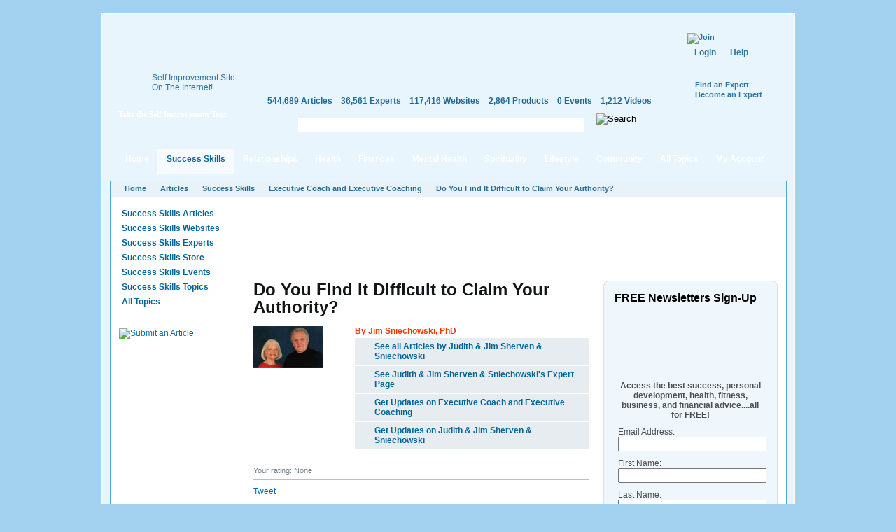

--- FILE ---
content_type: text/html; charset=utf-8
request_url: https://selfgrowth.com/articles/do-you-find-it-difficult-to-claim-your-authority
body_size: 13452
content:
<!DOCTYPE html PUBLIC "-//W3C//DTD XHTML 1.0 Strict//EN" "http://www.w3.org/TR/xhtml1/DTD/xhtml1-strict.dtd">
<html xmlns="http://www.w3.org/1999/xhtml" xmlns:fb="http://www.facebook.com/2008/fbml" xml:lang="en" lang="en" dir="ltr">
<head>
<meta http-equiv="Content-Type" content="text/html; charset=utf-8" />
  <meta http-equiv="Content-Type" content="text/html; charset=utf-8" />
<script type="text/javascript">var _sf_startpt=(new Date()).getTime()</script>
<meta name="description" content="What’s the first thing that comes to mind when you think about "authority"? Is it a great writer you admire, your boss, your doctor, your parents? Or is it ..." />
<meta name="keywords" content="Executive Coach and Executive Coaching, Success Coaching, Change Management" />
<meta property="og:title" content="Do You Find It Difficult to Claim Your Authority?"/>
<meta property="og:type" content="article"/>
<meta property="og:url" content="https://selfgrowth.com/articles/do-you-find-it-difficult-to-claim-your-authority"/>
<meta property="og:image" content="https://selfgrowth.com/files/imagecache/author-thumb/images/experts/linkedin-100-60.jpg"/>
<style type="text/css">
.panels-flexible-region {
  padding: 0;
}

.panels-flexible-region-inside {
  padding-right: 0.5em;
  padding-left: 0.5em;
}

.panels-flexible-region-inside-first {
  padding-left: 0;
}

.panels-flexible-region-inside-last {
  padding-right: 0;
}

.panels-flexible-column {
  padding: 0;
}

.panels-flexible-column-inside {
  padding-right: 10px;
  padding-left: 10px;
}

.panels-flexible-column-inside-first {
  padding-left: 0;
}

.panels-flexible-column-inside-last {
  padding-right: 0;
}

.panels-flexible-row {
  padding: 0 0 0.5em 0;
  margin: 0;
}

.panels-flexible-row-last {
  padding-bottom: 0;
}

.panels-flexible-column-new-main {
  float: left;
  width: 99.0000%;
}

.panels-flexible-new-inside {
  padding-right: 0px;
}

.panels-flexible-new {
  width: 967px;
}

.panels-flexible-region-new-column_1 {
  position: relative;
  float: left;
  background-color: transparent;
  width: 186px;
}

.panels-flexible-region-new-column_2 {
  position: relative;
  float: left;
  background-color: transparent;
  width: 186px;
}

.panels-flexible-region-new-column_3 {
  position: relative;
  float: left;
  background-color: transparent;
  width: 186px;
}

.panels-flexible-region-new-column_4 {
  position: relative;
  float: left;
  background-color: transparent;
  width: 186px;
}

.panels-flexible-region-new-column_5 {
  position: relative;
  float: left;
  background-color: transparent;
  width: 187px;
}

.panels-flexible-row-new-main-row-inside {
  padding-left: 931px;
  margin-left: -931px;
  padding-right: 0px;
}

* html .panels-flexible-row-new-main-row-inside {
  left: 931px;
}

</style>


  <script src="//static.mobilewebsiteserver.com/redirect.js" type="text/javascript"></script>
  <script type="text/javascript">Mobile_redirect("http://m.selfgrowth.com");</script>
  <meta property="fb:page_id" content="70994457195" />
  <link rel="shortcut icon" href="/files/selfgrowth4_favicon.ico" type="image/x-icon" />
  <title>Do You Find It Difficult to Claim Your Authority?</title>
  <link type="text/css" rel="stylesheet" media="all" href="/files/advagg_css/css_2c623a67fdfc03e5bd581b5bb1264bba_37.css" />


  <script type="text/javascript" src="/files/advagg_js/js_73e1c7d6065274585d00544502dcac14_88.js"></script>
<script type="text/javascript">
<!--//--><![CDATA[//><!--
jQuery.extend(Drupal.settings, {"basePath":"\/","fivestar":{"titleUser":"Your rating: ","titleAverage":"Average: ","feedbackSavingVote":"Saving your vote...","feedbackVoteSaved":"Your vote has been saved.","feedbackDeletingVote":"Deleting your vote...","feedbackVoteDeleted":"Your vote has been deleted."},"chartbeat":{"uid":14671,"domain":"selfgrowth.com"},"googleanalytics":{"trackOutgoing":1,"trackMailto":1,"trackDownload":1,"trackDownloadExtensions":"7z|aac|arc|arj|asf|asx|avi|bin|csv|doc|exe|flv|gif|gz|gzip|hqx|jar|jpe?g|js|mp(2|3|4|e?g)|mov(ie)?|msi|msp|pdf|phps|png|ppt|qtm?|ra(m|r)?|sea|sit|tar|tgz|torrent|txt|wav|wma|wmv|wpd|xls|xml|z|zip"},"greybox":{"class_text":"greybox","gbheight":null,"gbwidth":null,"path":"\/sites\/all\/modules\/greybox"},"user_relationships_ui":{"loadingimage":"\/sites\/all\/modules\/user_relationships\/user_relationships_ui\/images\/loadingAnimation.gif","savingimage":"\/sites\/all\/modules\/user_relationships\/user_relationships_ui\/images\/savingimage.gif","position":{"position":"absolute","left":"0","top":"0"}},"selfgrowth":{"userRole":1,"popupElements":["#self_improvement_content",".submit_content",".rating-container",".author-navigation .topic-subscription",".author-navigation .author-subscription","li.comment_reply a",".submit_content"],"addThis":true},"ajaxblocks":{"window":"blocks=block-31\u0026path=node\/8456496"}});
//--><!]]>
</script>
<script type="text/javascript">
<!--//--><![CDATA[//><!--
var _gaq=_gaq||[];_gaq.push(['_setAccount','UA-4732337-1'])
//--><!]]>
</script>
<script type="text/javascript">
<!--//--><![CDATA[//><!--
document.write(unescape("%3Cscript src='https://partner.googleadservices.com/gampad/google_service.js' type='text/javascript'%3E%3C/script%3E"))
//--><!]]>
</script>
<script type="text/javascript">
<!--//--><![CDATA[//><!--
GS_googleAddAdSenseService("ca-pub-5767672605549366");GS_googleEnableAllServices()
//--><!]]>
</script>
<script type="text/javascript">
<!--//--><![CDATA[//><!--
GA_googleAddSlot("ca-pub-5767672605549366","SG_Header_468x60");GA_googleAddSlot("ca-pub-5767672605549366","Articles_Executive_Coach_and_Executive_Coaching_Top_Center_728x90")
//--><!]]>
</script>
<script type="text/javascript">
<!--//--><![CDATA[//><!--
GA_googleFetchAds()
//--><!]]>
</script>
<script type="text/javascript">
<!--//--><![CDATA[//><!--
$(document).ready(function(){cssdropdown.startchrome("selfgrowth_navigation")})
//--><!]]>
</script>
  <!--[if IE 6]>
    <link rel="stylesheet" href="/sites/all/themes/selfgrowth4/css/fix-ie6.css" type="text/css" media="all" />
    <style type="text/css">
      #selfgrowth-logo, .promo-text, .promo-index, .dropmenu-top, .dropmenu-bottom, .form-description h3, .form-description p, .spotlight-pointer {
        behavior: url(/sites/all/themes/selfgrowth4/iepngfix/iepngfix.htc);
      }
    </style>
  <![endif]-->
  <!--[if IE 7]><link rel="stylesheet" href="/sites/all/themes/selfgrowth4/css/fix-ie7.css" type="text/css" media="all" /><![endif]-->
  <!--[if IE 8]><link rel="stylesheet" href="/sites/all/themes/selfgrowth4/css/fix-ie8.css" type="text/css" media="all" /><![endif]-->
  <!-- Mimic Internet Explorer 7 -->
  <meta http-equiv="X-UA-Compatible" content="IE=EmulateIE7" >
</head>
<body>
<div id="success_skills_dropmenu" class="nav-main-dropmenudiv"><div class="dropmenu-top"></div><div class="dropmenu-wrapper"><div class="menu-item"><a href="/user">Contribute</a></div><div class="menu-item"><a href="/successskills_articles.html">Read Articles</a></div><div class="menu-item"><a href="/websites/success_skills.html">View Websites</a></div><div class="menu-item"><a href="/complete_experts_success.html">Find Experts</a></div><div class="menu-item"><a href="/store_successskills.html">Shop in Store</a></div><div class="menu-item"><a href="/events/success_skills.html">Attend Events</a></div><div class="menu-item last"><a href="/successskills.html">All Topics</a></div></div><div class="dropmenu-bottom"></div></div><div id="relationships_dropmenu" class="nav-main-dropmenudiv"><div class="dropmenu-top"></div><div class="dropmenu-wrapper"><div class="menu-item"><a href="/user">Contribute</a></div><div class="menu-item"><a href="/relationships_articles.html">Read Articles</a></div><div class="menu-item"><a href="/websites/love_relationships.html">View Websites</a></div><div class="menu-item"><a href="/complete_experts_relationships.html">Find Experts</a></div><div class="menu-item"><a href="/store_relationships.html">Shop in Store</a></div><div class="menu-item"><a href="/events/love_relationships.html">Attend Events</a></div><div class="menu-item last"><a href="/relationships.html">All Topics</a></div></div><div class="dropmenu-bottom"></div></div><div id="health_dropmenu" class="nav-main-dropmenudiv"><div class="dropmenu-top"></div><div class="dropmenu-wrapper"><div class="menu-item"><a href="/user">Contribute</a></div><div class="menu-item"><a href="/healthfitness_articles.html">Read Articles</a></div><div class="menu-item"><a href="/websites/health_fitness.html">View Websites</a></div><div class="menu-item"><a href="/complete_experts_health.html">Find Experts</a></div><div class="menu-item"><a href="/store_health.html">Shop in Store</a></div><div class="menu-item"><a href="/events/health_fitness.html">Attend Events</a></div><div class="menu-item last"><a href="/healthfitness.html">All Topics</a></div></div><div class="dropmenu-bottom"></div></div><div id="finances_dropmenu" class="nav-main-dropmenudiv"><div class="dropmenu-top"></div><div class="dropmenu-wrapper"><div class="menu-item"><a href="/user">Contribute</a></div><div class="menu-item"><a href="/finances_articles.html">Read Articles</a></div><div class="menu-item"><a href="/websites/money_careers.html">View Websites</a></div><div class="menu-item"><a href="/complete_experts_money_careers.html">Find Experts</a></div><div class="menu-item"><a href="/store_finances.html">Shop in Store</a></div><div class="menu-item"><a href="/events/money_careers.html">Attend Events</a></div><div class="menu-item last"><a href="/finances.html">All Topics</a></div></div><div class="dropmenu-bottom"></div></div><div id="mental_health_dropmenu" class="nav-main-dropmenudiv"><div class="dropmenu-top"></div><div class="dropmenu-wrapper"><div class="menu-item"><a href="/user">Contribute</a></div><div class="menu-item"><a href="/mentalhealth_articles.html">Read Articles</a></div><div class="menu-item"><a href="/websites/mental_health.html">View Websites</a></div><div class="menu-item"><a href="/complete_experts_mentalhealth.html">Find Experts</a></div><div class="menu-item"><a href="/store_mentalhealth.html">Shop in Store</a></div><div class="menu-item"><a href="/events/mental_health.html">Attend Events</a></div><div class="menu-item last"><a href="/mentalhealth.html">All Topics</a></div></div><div class="dropmenu-bottom"></div></div><div id="spirituality_dropmenu" class="nav-main-dropmenudiv"><div class="dropmenu-top"></div><div class="dropmenu-wrapper"><div class="menu-item"><a href="/user">Contribute</a></div><div class="menu-item"><a href="/spirituality_articles.html">Read Articles</a></div><div class="menu-item"><a href="/websites/spirituality.html">View Websites</a></div><div class="menu-item"><a href="/complete_experts_spirituality.html">Find Experts</a></div><div class="menu-item"><a href="/store_spirituality.html">Shop in Store</a></div><div class="menu-item"><a href="/events/spirituality.html">Attend Events</a></div><div class="menu-item last"><a href="/spirituality.html">All Topics</a></div></div><div class="dropmenu-bottom"></div></div><div id="lifestyle_dropmenu" class="nav-main-dropmenudiv"><div class="dropmenu-top"></div><div class="dropmenu-wrapper"><div class="menu-item"><a href="/user">Contribute</a></div><div class="menu-item"><a href="/lifestyle_articles.html">Read Articles</a></div><div class="menu-item"><a href="/websites/lifestyle.html">View Websites</a></div><div class="menu-item"><a href="/complete_experts_lifestyle.html">Find Experts</a></div><div class="menu-item"><a href="/store_lifestyle.html">Shop in Store</a></div><div class="menu-item"><a href="/events/lifestyle.html">Attend Events</a></div><div class="menu-item last"><a href="/lifestyle.html">All Topics</a></div></div><div class="dropmenu-bottom"></div></div><div id="community_dropmenu" class="nav-main-dropmenudiv"><div class="dropmenu-top"></div><div class="dropmenu-wrapper"><div class="menu-item"><a href="/blog">Blog</a></div><div class="menu-item"><a href="/forum">Discussion Board</a></div><div class="menu-item"><a href="/videos.html">Videos</a></div><div class="menu-item"><a href="/most_active_users">Most Active Users</a></div><div class="menu-item"><a href="/most_connected_experts.html">Most Connected Experts</a></div><div class="menu-item"><a href="/quote.html">Inspirational Quotes</a></div><div class="menu-item"><a href="/test.html">IQ Test</a></div><div class="menu-item"><a href="/selfimprovementnewsletters.html">Free Newsletters</a></div><div class="menu-item last"><a href="http://selfgrowthmarketing.com/">SelfgrowthMarketing.com</a></div></div><div class="dropmenu-bottom"></div></div><div class="parent-frame"><div class="pf-tl"></div><div class="pf-tr"></div>
  <div class="header">
    <div class="logo-placeholder">
      <a href="/" id="selfgrowth-logo" title="SelfGrowth.com"></a>
              <div class="promo-wrapper">
          <div class="promo-text">
            <span>Self Improvement Site <br /> On The Internet!</span>
            <a href="http://www.selfgrowth.com/articles/Getting_Started_with_SelfGrowth_com.html" title="Take the Self Improvement Tour" id="take-tour-link">Take the Self Improvement Tour</a>
          </div>
        </div>
          </div>
    <div class="info-placeholder">
      <div class="header-region">
      <div id="gam-holder-SG_Header_468x60" class="gam-holder"><script type="text/javascript">GA_googleFillSlot("SG_Header_468x60");</script></div>      </div>
      <ul class="content-statistics">
  		  <li><a href="/articles.html" title="544,689 Articles in Our Directory">544,689 Articles</a></li>
  		  <li><a href="/experts.html" title="36,561 Experts in Our Directory">36,561 Experts</a></li>
  		  <li><a href="/topics_websites.html" title="117,416 Websites in Our Directory">117,416 Websites</a></li>
  		  <li><a href="/store.html" title="2,864 Products in Our Store">2,864 Products</a></li>
  		  <li><a href="/events.html" title="0 Events in Our Directory">0 Events</a></li>
  		  <li class="last"><a href="/videos.html" title="1,212 Videos in Our Directory">1,212 Videos</a></li>
      </ul>
      <div class="google-cse">
        <form action="/search/google" accept-charset="UTF-8" method="get" id="google-cse-results-searchbox-form">
    	  <fieldset>
    		  <div class="field-search"><input type="text" value="" name="query" maxlength="128" id="sbi" class="form-text" /></div><div class="search-right"></div>
          <input type="image" name="op" value="Search" title="Search" src="/sites/all/themes/selfgrowth4/images/btn-search-green.gif" class="form-submit" />
    			<input type="hidden" name="cx" value="010742043194261583906:2yzdfxteegw" id="edit-cx" />
    			<input type="hidden" name="cof" value="FORID:9" id="edit-cof" />
    		</fieldset>
    		</form>
      </div>
    </div>
    <div class="user-dashboard">
      <div class="header-join"><a href="/user/register"><img src="/sites/all/themes/selfgrowth4/images/btn-join.gif" alt="Join" title="Join" width="99" height="42" /></a><div class="authorize-actions"><a href="/user" class="first">Login</a><a href="/faq/general">Help</a></div><a href="/experts.html" title="Find an Expert" class="additional-links">Find an Expert</a><br /><a href="/expertform.html" title="Become an Expert" class="additional-links">Become an Expert</a></div>    </div>
  </div>
  <div class="nav-main-wrapper" id="selfgrowth_navigation"><div class="nav-lside"></div><ul><li><a href="/" class="menu-item-link">Home<div class="mi-tl"></div><div class="mi-tr"></div></a></li><li><a href="/successskills_articles.html" class="menu-item-link active" rel="success_skills_dropmenu">Success Skills<div class="mi-tl"></div><div class="mi-tr"></div></a></li><li><a href="/relationships_articles.html" class="menu-item-link" rel="relationships_dropmenu">Relationships<div class="mi-tl"></div><div class="mi-tr"></div></a></li><li><a href="/healthfitness_articles.html" class="menu-item-link" rel="health_dropmenu">Health<div class="mi-tl"></div><div class="mi-tr"></div></a></li><li><a href="/finances_articles.html" class="menu-item-link" rel="finances_dropmenu">Finances<div class="mi-tl"></div><div class="mi-tr"></div></a></li><li><a href="/mentalhealth_articles.html" class="menu-item-link" rel="mental_health_dropmenu">Mental Health<div class="mi-tl"></div><div class="mi-tr"></div></a></li><li><a href="/spirituality_articles.html" class="menu-item-link" rel="spirituality_dropmenu">Spirituality<div class="mi-tl"></div><div class="mi-tr"></div></a></li><li><a href="/lifestyle_articles.html" class="menu-item-link" rel="lifestyle_dropmenu">Lifestyle<div class="mi-tl"></div><div class="mi-tr"></div></a></li><li><a href="/blog" class="menu-item-link" rel="community_dropmenu">Community<div class="mi-tl"></div><div class="mi-tr"></div></a></li><li><a href="/topics.html" class="menu-item-link">All Topics<div class="mi-tl"></div><div class="mi-tr"></div></a></li><li><a href="/user" class="menu-item-link my-account">My Account<div class="mi-tl"></div><div class="mi-tr"></div></a></li></ul><div class="nav-rside"></div></div>  <div class="content-container-wrapper">
    <div class="content-container">
      <div class="breadcrumbs"><ul><li class="first"><a href="/">Home</a></li><li><a href="/articles.html">Articles</a></li><li><a href="/successskills_articles.html">Success Skills</a></li><li><a href="/executive_coach_articles.html">Executive Coach and Executive Coaching</a></li><li class="last"><a href="/articles/do-you-find-it-difficult-to-claim-your-authority" class="active">Do You Find It Difficult to Claim Your Authority?</a></li></ul></div>        <div class="sidebars">
          <div class="left-sidebar">
            <div class='adsense adsense_managed'>
<script type="text/javascript"><!--
google_ad_client = "pub-5767672605549366";
/* 160x90 */
google_ad_slot = "6757478098";
google_ad_width = 160;
google_ad_height = 90;
//-->
</script>
<script type="text/javascript"
src="http://pagead2.googlesyndication.com/pagead/show_ads.js">
</script>
</div><ul class="content-menu"><li><a href="/successskills_articles.html">Success Skills Articles</a></li><li><a href="/websites/success_skills.html">Success Skills Websites</a></li><li><a href="/complete_experts_success.html">Success Skills Experts</a></li><li><a href="/store_successskills.html">Success Skills Store</a></li><li><a href="/events/success_skills.html">Success Skills Events</a></li><li><a href="/successskills.html">Success Skills Topics</a></li><li><a href="/topics.html">All Topics</a></li></ul><br /><div style="padding: 12px 0;margin: auto"><a href="/submit_articles" class="submit_content" title="Submit an Article"><img src="/sites/all/themes/selfgrowth4/images/btn-submit-article.jpg" alt="Submit an Article" title="Submit an Article" width="144" height="25" /></a></div><div class='adsense adsense_managed'>
<script type="text/javascript"><!--
google_ad_client = "pub-5767672605549366";
/* 160x600 */
google_ad_slot = "2394577095";
google_ad_width = 160;
google_ad_height = 600;
//-->
</script>
<script type="text/javascript"
src="http://pagead2.googlesyndication.com/pagead/show_ads.js">
</script>
</div><br /><div class='adsense adsense_managed'>
<script type="text/javascript"><!--
google_ad_client = "pub-5767672605549366";
/* 160x600 */
google_ad_slot = "7657173545";
google_ad_width = 160;
google_ad_height = 600;
//-->
</script>
<script type="text/javascript"
src="http://pagead2.googlesyndication.com/pagead/show_ads.js">
</script>
</div>          </div>
          <div class="center-sidebar right">
	          <div class="article-banner"><div id="gam-holder-Articles_Executive_Coach_and_Executive_Coaching_Top_Center_728x90" class="gam-holder"><script type="text/javascript">GA_googleFillSlot("Articles_Executive_Coach_and_Executive_Coaching_Top_Center_728x90");</script></div></div><div class="center-container"><div class="article-page">
  <h1>Do You Find It Difficult to Claim Your Authority?</h1>
  
				<div class="article-author"><div class="author-picture"><a href="/experts/jim-scott"><img src="https://selfgrowth.com/files/imagecache/author-thumb/images/experts/linkedin-100-60.jpg" alt="Judith &amp; Jim Sherven &amp; Sniechowski" title="Judith &amp; Jim Sherven &amp; Sniechowski" class="imagecache imagecache-author-thumb" width="100" height="60"></a></div>
          <div class="author-description">
  					<strong style="color: #ee3800">By Jim Sniechowski, PhD</strong><br>
  					
            <div class="clear"></div>
            <div class="author-navigation"><a href="/articles/user/474086" class="see-all-articles">See all Articles by Judith &amp; Jim Sherven &amp; Sniechowski</a><a href="/experts/jim-scott" class="see-expert-page">See Judith &amp; Jim Sherven &amp; Sniechowski's Expert Page</a><a href="/articles/do-you-find-it-difficult-to-claim-your-authority" title="Executive Coach and Executive Coaching" class="newsfeed-subscription topic-subscription active" rel="nofollow">Get Updates on Executive Coach and Executive Coaching</a><a href="/articles/do-you-find-it-difficult-to-claim-your-authority" title="" class="newsfeed-subscription author-subscription active" rel="nofollow">Get Updates on Judith &amp; Jim Sherven &amp; Sniechowski</a></div>
          </div>
				</div>
				<div class="clear"></div>  <div id="rating-container-8456496" class="rating-container"><div class="fivestar-static-form-item"><div class="form-item">
 <label>Average: </label>
 <div class="fivestar-widget-static fivestar-widget-static-vote fivestar-widget-static-5 clear-block"><div class="star star-1 star-odd star-first"><span class="off">0</span></div><div class="star star-2 star-even"><span class="off"></span></div><div class="star star-3 star-odd"><span class="off"></span></div><div class="star star-4 star-even"><span class="off"></span></div><div class="star star-5 star-odd star-last"><span class="off"></span></div></div>
 <div class="description"><div class="fivestar-summary fivestar-summary-user"><span class="user-rating">Your rating: <span>None</span></span></div></div>
</div>
</div><script type="text/javascript">
												$(".rating-container").css("visibility", "visible");
									    </script></div>
    <div class="additional-buttons">
    <a href="mailto:?subject=Do%20You%20Find%20It%20Difficult%20to%20Claim%20Your%20Authority?&amp;body=https://selfgrowth.com/articles/do-you-find-it-difficult-to-claim-your-authority" rel="nofollow" title="E-mail" class="email"></a>
    <a href="/print/8456496" rel="nofollow" title="Printer Friendly" class="print"></a>
    <a href="#post-new-comment" rel="nofollow" title="Post a Comment" class="pcomment"></a>
  </div>
    <div class="social-widgets">
    <div class="facebook-widget">
      <like href="https://selfgrowth.com/articles/do-you-find-it-difficult-to-claim-your-authority" show_faces="false" width="210"></like>
    </div>
    <div class="twitter-widget"><a href="http://twitter.com/share?url=https://selfgrowth.com/articles/do-you-find-it-difficult-to-claim-your-authority&amp;count=horizontal&amp;via=selfgrowthnow" class="twitter-share-button" rel="nofollow">Tweet</a></div>
    <div class="googleplus-widget"><div class="g-plusone-wrapper" style="margin: 0 1em 1em 1em;float:right"><plusone href="https://selfgrowth.com/articles/do-you-find-it-difficult-to-claim-your-authority"></plusone></div></div>
    <div class="rss-import"><a href="/rss.html" class="rss-icon"></a></div>
  </div>
  <div class="article-body">
  <!-- google_ad_section_start --><p>What&rsquo;s the first thing that comes to mind when you think about "authority"? Is it a great writer you admire, your boss, your doctor, your parents? Or is it you?</p>
<p>Chances are pretty good that you were NOT first on your list. Why not? After all you are an authority about all kinds of things. You may even occupy an official position of authority like being a manager, a vice-president, a teacher, an author, or a director.</p>
<p>And even if you don&rsquo;t hold an official position of authority in the business world, what about your authority as a parent, a volunteer, a student of life?</p>
<p>Miriam Webster offers, among other definitions, a generic definition that can apply to anyone: "power to influence or command thought, opinion, or <a href="http://www.selfgrowth.com/behavior_modification.html">behavior</a>."</p>
<p>Yet sadly, most people, even in business, have a difficult time owning their own authority.</p>
<p>So, why might it be difficult for you to see yourself as an authority? Check yourself out with these few examples....</p>
<p>True or False:</p>
<p>&bull;	If I claim to be an authority, people might think I&rsquo;m arrogant or conceited.</p>
<p>&bull;	If people know that I&rsquo;m an authority about a topic or process, then everyone will expect me to do most of the work.</p>
<p>&bull;	If I describe myself as an authority in my work, it will churn up painful feelings about not being paid enough.</p>
<p>&bull;	If I insist that I be seen by my manager as more of an authority than is currently on her/his radar, I&rsquo;m afraid it will just cause friction between us and more dissatisfaction on my part.</p>
<p>&bull;	If I go after far more authority within my profession, I&rsquo;m guessing I&rsquo;ll have to leave some friends and associates behind.</p>
<p>These are just a small sampling of issues that hold people back. Whatever your answers were, take a moment to consider calling forth your willingness to be seen by you &ndash; first of all &ndash; and by others &ndash; which will follow &ndash; as more of an authority.</p>
<p>There are no snappy, easy answers to taking on a larger identity as an authority.</p>
<p>And not everyone in your friendship circle and your <a href="http://www.selfgrowth.com/family.html">family</a> is necessarily raring to have you move on up. In fact, there may very well be those who consciously or unconsciously will feel threatened, jealous, or just strangely uncomfortable.</p>
<p>That&rsquo;s because most people like the stability of the status quo. They prefer to keep things "the way they&rsquo;ve always been."</p>
<p>But, since you are reading this, chances are good that you aren&rsquo;t among "most people." In fact, since you are interested in your own authority, you probably take pride in your intelligence, <a href="http://www.selfgrowth.com/imagination.html">imagination</a>, and ambition and any number of other traits and abilities.</p>
<p>So, as a wrap up for now, how are you feeling about disrupting your own status quo and claiming more of your own rightful authority? I look forward to hearing from you in the Comments section.</p>
<div class="adsense adsense_managed">
<script type="text/javascript"><!--
google_ad_client = "pub-5767672605549366";
/* 468x60 */
google_ad_slot = "8045438516";
google_ad_width = 468;
google_ad_height = 60;
//-->
</script>
<script type="text/javascript" src="http://pagead2.googlesyndication.com/pagead/show_ads.js">
</script>
</div><div class="field field-type-text field-field-article-bio">
      <div class="field-label">Author's Bio:&nbsp;</div>
    <div class="field-items">
            <div class="field-item odd">
                    <p>Judith Sherven, PhD and her husband Jim Sniechowski, PhD <a href="http://JudithandJim.com" rel="nofollow">http://JudithandJim.com</a> have developed a penetrating perspective on people&rsquo;s resistance to success, which they call The Fear of Being Fabuloustm. Recognizing the power of unconscious programming to always outweigh conscious desires, they assert that no one is ever failing&mdash;they are always succeeding. The question is, at what? To learn about how this played out in the life of Whitney Houston, check out <a href="http://WhatReallyKilledWhitneyHouston.com" rel="nofollow">http://WhatReallyKilledWhitneyHouston.com</a>.    </p>
<p>Currently working as consultants on retainer to LinkedIn providing executive coaching, leadership training and consulting as well as working with private clients around the world, they continually prove that when unconscious beliefs are brought to the surface, the barriers to greater success and leadership presence begin to fade away. They call it Overcoming the Fear of Being Fabulous <a href="http://OvercomingtheFearofBeingFabulous.com" rel="nofollow">http://OvercomingtheFearofBeingFabulous.com</a>.</p>
        </div>
        </div>
</div>
<div class="adsense adsense_managed">
<script type="text/javascript"><!--
google_ad_client = "pub-5767672605549366";
/* 468x15 */
google_ad_slot = "5546132004";
google_ad_width = 468;
google_ad_height = 15;
//-->
</script>
<script type="text/javascript" src="http://pagead2.googlesyndication.com/pagead/show_ads.js">
</script>
</div><!-- google_ad_section_end --> <!-- CHITIKA -->
    <div id="chitikaAdBlock-0"></div>
    <script type="text/javascript">
      ( function() {
        if (window.CHITIKA === undefined) { window.CHITIKA = { 'units' : [] }; };
        var unit = {"calltype":"async[2]","publisher":"selfgrowth","width":300,"height":250,"sid":"Chitika Default"};
        var placement_id = window.CHITIKA.units.length;
        window.CHITIKA.units.push(unit);
      }());
    </script>
    <script type="text/javascript" src="//cdn.chitika.net/getads.js" async></script>
  </div>
</div>
<script src="http://connect.facebook.net/en_US/all.js#xfbml=1"></script>
<script type="text/javascript" src="http://platform.twitter.com/widgets.js"></script>
<script type="text/javascript">$(document).ready(function(){ FB.init({appId:"236123146408866",status:true,cookie:true,xfbml: true}); });</script><div id="comments">
  <div class="comment-box"><h2 class="title" id="post-new-comment">Post new comment</h2><div><div class="comments-form-transparent"><p>Please <a href="/user/register">Register</a> or <a href="/user?destination=node%2F8456496">Login</a> to post new comment.</p></div></div></div></div>
<script type="text/javascript" src="https://www.selfgrowth.com/popup/js.php?popup=1"></script></div><div class="right-sidebar"><div class="newsletters-signup-new">
<h4>FREE Newsletters Sign-Up</h4>
<form action="http://whatcounts.com/bin/listctrl" method="POST">
  <table width="100%" border="0">
    <tr>
      <td><p align="center">
        <input type=hidden name="multiadd" value="1" />
        <input type=hidden name="cmd" value="subscribe" />
        <input type=hidden name="goto" value="http://www.selfgrowth.com/subscribethankyou.html" />
        <input type="hidden" name="errors_to" value="http://www.selfgrowth.com/subscribeerror.html" />
        <br>
        <strong>Access the best success, personal development, health, fitness, business, and financial advice....all for FREE!</strong></p>
      </td>
    </tr>
  </table>

  <table>
<tr>

	  <td><div class="style3">Email Address:</div>
	  <input type="text" id="email" name="email" size="40" required /></td>
    </tr>
		<tr>

		  <td><div class="style3">First Name:</div>
		    <input type="text" id="first" name="first" size="40" required /></td>
		</tr>
		<tr>

			<td><div class="style3">Last Name:</div>
		  <input type="text" id="last" name="last" size="40" required /></td>
		</tr>

<tr>
  <td> <span class="style5"><input type="checkbox" name="slid_2" value="6B5869DC547D3D4671A7A98547BECDE2" checked="checked" />
Self Improvement Newsletter</span><br />
<input type="checkbox" name="slid_1" value="6B5869DC547D3D4684CC2A2C061FEB24" />
    <span class="style5"> Business Tips for Experts, Authors, Coaches<br />

    </span></td>




	<tr>
			<td><input type="submit" value="Subscribe" /></td>
			<td>
				<input type="hidden" id="format_mime" name="format" value="mime" /></td>
	</tr>

  </table>
</form>
</div><div id="article-facebook-like"><div id="ajaxblocks-wrapper-block-31" class="ajaxblocks-wrapper ajaxblocks-spinner-8"></div></div><div class="block-gray related-articles">
      <h2>Related Articles</h2>
    <div class="block-content-container">
    <p><a href="/articles/compliance-leads-to-conversion-qualifying-solar-leads-in-a-regulated-market">Compliance Leads to Conversion: Qualifying Solar Leads in a Regulated Market</a></p><p><a href="/articles/the-essential-guide-david-bovino-shares-the-essential-qualities-of-a-successful-leader-in-2">The Essential Guide: David Bovino Shares the Essential Qualities of a Successful Leader in 2024 and Beyond</a></p><p><a href="/articles/george-cottrell-shares-insights-on-how-to-incorporate-philanthropy-into-your-professional-d">George Cottrell Shares Insights on how to Incorporate Philanthropy into Your Professional Development Plan</a></p><p><a href="/articles/jeff-moss-topeka-on-swinging-towards-success-how-golf-shapes-character-and-builds-resilienc">Jeff Moss Topeka on Swinging Towards Success: How Golf Shapes Character and Builds Resilience</a></p><p><a href="/articles/human-capital-leadership-essentials">Human Capital Leadership Essentials</a></p><p><a href="/articles/tips-to-enjoy-a-successful-crypto-trading-career">Tips To Enjoy a Successful Crypto Trading Career</a></p><p><a href="/articles/how-to-write-extraordinary-blogs-using-ai-technology">How to Write Extraordinary Blogs Using AI Technology</a></p><p><a href="/articles/embarrassed-by-yellow-teeth-fret-no-more-your-knight-in-shining-armor-is-here">Embarrassed By Yellow Teeth? Fret No More Your Knight In Shining Armor Is Here</a></p><p><a href="/articles/enroll-your-name-for-ca-test-series">ENROLL YOUR NAME FOR CA TEST SERIES</a></p><p><a href="/articles/better-choices-lead-to-better-balance-in-life">Better Choices Lead to Better Balance in Life</a></p><p></p><a href="/executive_coach_articles.html">&gt;&gt; See All Articles On Executive Coach and Executive Coaching</a>  </div>
	<div class="bgc-tl"></div>
	<div class="bgc-tr"></div>
	<div class="bgc-bl"></div>
	<div class="bgc-br"></div>
</div><div class="block-gray 13">
    <div class="block-content-container">
    <script type="text/javascript">
  ( function() {
    if (window.CHITIKA === undefined) { window.CHITIKA = { 'units' : [] }; };
    var unit = {"calltype":"async[2]","publisher":"selfgrowth","width":160,"height":600,"sid":"Chitika Default","color_site_link":"006db3","color_text":"4f4f4f"};
    var placement_id = window.CHITIKA.units.length;
    window.CHITIKA.units.push(unit);
    document.write('<div id="chitikaAdBlock-' + placement_id + '"></div>');
}());
</script>
<script type="text/javascript" src="//cdn.chitika.net/getads.js" async></script>  </div>
	<div class="bgc-tl"></div>
	<div class="bgc-tr"></div>
	<div class="bgc-bl"></div>
	<div class="bgc-br"></div>
</div></div>	          <div class="clear"></div>
          </div>
          <div class="clear"></div>
        </div>
             <div class="clear"></div>
      <div class="cc-tl"></div><div class="cc-tr"></div><div class="cc-bl"></div><div class="cc-br"></div>
    </div>
  </div>
  <div id="footer">
    <div class="pre-footer">
      <div class="newsletter-button-wrapper">
        <a href="/selfimprovementnewsletters.html" class="big-newsletter-button" title="Free Self Improvement Newsletters">Free Self Improvement Newsletters</a>
      </div>
      <div class="footer-search">
    		<form method="get" accept-charset="UTF-8" action="/search/google">
    			<fieldset>
      			<input type="hidden" value="010742043194261583906:2yzdfxteegw" name="cx" />
      			<input type="hidden" value="FORID:10" name="cof" />
            <input type="text" maxlength="128" name="query" value="" class="form-text" />
            <input type="image" src="/sites/all/themes/selfgrowth4/images/btn-search.gif" title="Search" value="Search" name="op" />
    			</fieldset>
    		</form>
      </div>
    </div>
    <div class="footer-featured-wrapper">
<div class="footer-featured">
  <h2>Featured Articles</h2>
<div class="panel-flexible panels-flexible-new clear-block" id="mini-panel-featured_articles">
<div class="panel-flexible-inside panels-flexible-new-inside">
<div class="panels-flexible-row panels-flexible-row-new-column_1 panels-flexible-row-first panels-flexible-row-last clear-block">
  <div class="inside panels-flexible-row-inside panels-flexible-row-new-column_1-inside panels-flexible-row-inside-first panels-flexible-row-inside-last clear-block">
<div class="panels-flexible-region panels-flexible-region-new-column_1 panels-flexible-region-first ">
  <div class="inside panels-flexible-region-inside panels-flexible-region-new-column_1-inside panels-flexible-region-inside-first">
<div class="" 1>
  
  
  
  <div class="pane-content">
      </div>

  
  </div>
  </div>
</div>
<div class="panels-flexible-region panels-flexible-region-new-column_2 ">
  <div class="inside panels-flexible-region-inside panels-flexible-region-new-column_2-inside">
<div class="" 2>
  
  
  
  <div class="pane-content">
      </div>

  
  </div>
  </div>
</div>
<div class="panels-flexible-region panels-flexible-region-new-column_3 ">
  <div class="inside panels-flexible-region-inside panels-flexible-region-new-column_3-inside">
<div class="" 3>
  
  
  
  <div class="pane-content">
      </div>

  
  </div>
  </div>
</div>
<div class="panels-flexible-region panels-flexible-region-new-column_4 ">
  <div class="inside panels-flexible-region-inside panels-flexible-region-new-column_4-inside">
<div class="" 4>
  
  
  
  <div class="pane-content">
      </div>

  
  </div>
  </div>
</div>
<div class="panels-flexible-region panels-flexible-region-new-column_5 panels-flexible-region-last ">
  <div class="inside panels-flexible-region-inside panels-flexible-region-new-column_5-inside panels-flexible-region-inside-last">
<div class="" 5>
  
  
  
  <div class="pane-content">
      </div>

  
  </div>
  </div>
</div>
  </div>
</div>
</div>
</div>
</div>
</div>		<div class="footer-links">
			<div class="column-1st">
				<h2>Topics</h2>
				<ul>
					<li><a href="/successskills.html">Success Skills</a></li>
					<li><a href="/relationships.html">Love &amp; Relationships</a></li>
					<li><a href="/healthfitness.html">Health &amp; Fitness</a></li>
					<li><a href="/finances.html">Money &amp; Careers</a></li>
					<li><a href="/mentalhealth.html">Mental Health</a></li>
					<li><a href="/spirituality.html">Spirituality</a></li>
					<li><a href="/lifestyle.html">Lifestyle</a></li>
				  </ul>
			</div>
			<div class="column-2nd">
				<h2>Featured Content</h2>
				<ul>
					<li><a href="/selfimprovementnewsletters.html">Free Newsletters</a></li>
					<li><a href="/blog">Video Blog</a></li>
					<li><a href="/quote.html">Inspirational Quotes</a></li>
					<li><a href="/test.html">IQ Test and EQ Test</a></li>
					<li><a href="/news.html">Inspirational Stories</a></li>
					<li><a href="/videos.html">Self Help Videos</a></li>
			  </ul>
			</div>
			<div class="column-3rd">
				<h2>Community</h2>
				<ul>
					<li><a href="/user/register">Register</a></li>
					<li><a href="/user">Login</a></li>
					<li><a href="/forum">Discussion Board</a></li>
					<li><a href="/blog">Blog</a></li>
					<li><a href="http://selfgrowthmarketing.com/">SelfgrowthMarketing.com</a></li>
			  </ul>
			</div>
			<div class="column-4th">
				<h2>Help</h2>
				<ul>
					<li><a href="/faq/general">Help / FAQ</a></li>
					<li><a href="/advertisingform.html">Advertising Info</a></li>
					<li><a href="/termsofuseanddisclaimer.html">Terms Of Use &amp; Disclaimer</a></li>
					<li><a href="/privacypolicy">Privacy Policy</a></li>
				</ul>
			</div>
			<div class="column-5th">
				<h2>Directories</h2>
				<ul>
					<li><a href="/articles.html">Articles</a></li>
					<li><a href="/topics_websites.html">Websites</a></li>
					<li><a href="/experts.html">Self Help Experts</a></li>
					<li><a href="/events.html">Events Calendar</a></li>
					<li><a href="/store.html">Self Help Store</a></li>
				</ul>
			</div>
			<div class="column-6th">
				<h2>About Us</h2>
				<ul>
					<li><a href="/contactus.html">Contact Us</a></li>
					<li><a href="/aboutus.html">About Us</a></li>
					<li><a href="/advertisingform.html">Advertise With Us</a></li>
					<li><a href="/david_riklan.html">David Riklan, Founder, Selfgrowth.com</a></li>
					<li><a href="/staffpage.html">Meet the Staff</a></li>
				</ul>
			</div>
			<div class="column-7th">
				<ul>
					<li class="block-social facebook"><a href="http://www.facebook.com/selfgrowth" rel="nofollow">Friend Us</a></li>
					<li class="block-social rss"><a href="/rss.html" rel="nofollow">Subscribe to Us</a></li>
					<li class="block-social twitter"><a href="http://www.twitter.com/selfgrowthnow" rel="nofollow" >Follow Us</a></li>
				</ul>
			</div>
		</div>
  </div>
</div>
<div class="footer-copyright">&copy; 1996-2026 <a href="http://www.selfgrowth.com/">SelfGrowth.com</a>. All rights reserved.</div>
<script type="text/javascript">
  var _sf_async_config=Drupal.settings.chartbeat;
  (function(){
    function loadChartbeat() {
      window._sf_endpt=(new Date()).getTime();
      var e = document.createElement('script');
      e.setAttribute('language', 'javascript');
      e.setAttribute('type', 'text/javascript');
      e.setAttribute('src',
         (("https:" == document.location.protocol) ? "https://s3.amazonaws.com/" : "http://") +
         "static.chartbeat.com/js/chartbeat.js");
      document.body.appendChild(e);
    }
    var oldonload = window.onload;
    window.onload = (typeof window.onload != 'function') ?
       loadChartbeat : function() { oldonload(); loadChartbeat(); };
  })();
</script>
<div id="user_relationships_popup_form" class="user_relationships_ui_popup_form"></div>
<div id="login-popup" style="display: none" title="Please Register or Login to use this feature."><form action="/articles/do-you-find-it-difficult-to-claim-your-authority?destination=node%2F8456496"  accept-charset="UTF-8" method="post" id="user-login-form">
<div><div class="form-item" id="edit-name-wrapper">
 <label for="edit-name">Your e-mail: <span class="form-required" title="This field is required.">*</span></label>
 <input type="text" maxlength="60" name="name" id="edit-name" size="15" value="" class="form-text required" />
</div>
<div class="form-item" id="edit-pass-wrapper">
 <label for="edit-pass">Password: <span class="form-required" title="This field is required.">*</span></label>
 <input type="password" name="pass" id="edit-pass"  maxlength="60"  size="15"  class="form-text required" />
</div>
<input type="submit" name="op" id="edit-submit" value="Log in"  class="form-submit theme-button btn-66" />
<div class="item-list"><ul><li class="first"><a href="/user/register" title="Create a new user account.">Create new account</a></li>
<li class="last"><a href="/user/password" title="Request new password via e-mail.">Request new password</a></li>
</ul></div><input type="hidden" name="form_build_id" id="form-5d419f398f4a93de011eb8cd8c5ddf81" value="form-5d419f398f4a93de011eb8cd8c5ddf81"  />
<input type="hidden" name="form_id" id="edit-user-login-block" value="user_login_block"  />

</div></form>
</div><!-- AddThis Button BEGIN --><div id="selfgrowth-addthis-widget" class="addthis_toolbox addthis_default_style "><a class="addthis_button_preferred_1"></a><a class="addthis_button_preferred_2"></a><a class="addthis_button_preferred_3"></a><a class="addthis_button_preferred_4"></a><a class="addthis_button_compact"></a><a class="addthis_counter addthis_bubble_style"></a></div>
<script type="text/javascript">var addthis_config = {"data_track_clickback":true};</script>
<script type="text/javascript" src="http://s7.addthis.com/js/250/addthis_widget.js#pubid=selfgrowth&async=1"></script><!-- AddThis Button END --><script type="text/javascript" src="/files/advagg_js/js_92ec0e1945278da8e9633fff2bc8aa7e_9337.js"></script>
<script type="text/javascript">
<!--//--><![CDATA[//><!--
jQuery.extend(Drupal.settings, {"googleCSE":{"language":"en"}});
//--><!]]>
</script>
<script type="text/javascript">
<!--//--><![CDATA[//><!--
var gaJsHost=(("https:"==document.location.protocol)?"https://ssl.":"http://www.");document.write(unescape("%3Cscript src='"+gaJsHost+"google-analytics.com/ga.js' type='text/javascript'%3E%3C/script%3E"))
//--><!]]>
</script>
<script type="text/javascript">
<!--//--><![CDATA[//><!--
var _vis_opt_account_id=7507,_vis_opt_protocol=(('https:'==document.location.protocol)?'https://':'http://');document.write('<script src="'+_vis_opt_protocol+'dev.visualwebsiteoptimizer.com/deploy/js_visitor_settings.php?v=1&a='+_vis_opt_account_id+'&url='+encodeURIComponent(document.URL)+'&random='+Math.random()+'" type="text/javascript"><\/script>')
//--><!]]>
</script>
<script type="text/javascript">
<!--//--><![CDATA[//><!--
if(typeof _vis_opt_settings_loaded=="boolean")document.write('<script src="'+_vis_opt_protocol+'d5phz18u4wuww.cloudfront.net/vis_opt.js" type="text/javascript"><\/script>')
//--><!]]>
</script>
<script type="text/javascript">
<!--//--><![CDATA[//><!--
if(typeof _vis_opt_settings_loaded=="boolean"&&typeof _vis_opt_top_initialize=="function"){_vis_opt_top_initialize();vwo_$(document).ready(function(){_vis_opt_bottom_initialize()})}
//--><!]]>
</script>
<script type="text/javascript">
<!--//--><![CDATA[//><!--
var gPlusOne="https://apis.google.com/js/plusone.js",script_options=document.write(unescape("%3Cscript src='"+gPlusOne+"' type='text/javascript'%3E"+script_options+"%3C/script%3E"))
//--><!]]>
</script>
<script type="text/javascript">
<!--//--><![CDATA[//><!--
$(document).ready(function(){FB.Event.subscribe('edge.create',function(targetUrl){_gaq.push(['_trackSocial','facebook','like',targetUrl])});FB.Event.subscribe('edge.remove',function(targetUrl){_gaq.push(['_trackSocial','facebook','unlike',targetUrl])});FB.Event.subscribe('message.send',function(targetUrl){_gaq.push(['_trackSocial','facebook','send',targetUrl])})});twttr.events.bind('tweet',function(event){if(event){var targetUrl;if(event.target&&event.target.nodeName=='IFRAME')targetUrl=extractParamFromUri(event.target.src,'url');_gaq.push(['_trackSocial','twitter','tweet',targetUrl])}})
function extractParamFromUri(uri,paramName){if(!uri)return;var uri=uri.split('#')[0],parts=uri.split('?');if(parts.length==1)return;var query=decodeURI(parts[1]);paramName+='=';var params=query.split('&');for(var i=0,param;param=params[i];++i)if(param.indexOf(paramName)===0)return unescape(param.split('=')[1])}
//--><!]]>
</script>
<script type="text/javascript">
<!--//--><![CDATA[//><!--
$(document).ready(function(){$('.author-navigation .topic-subscription').click(function(){_gaq.push(['_trackEvent','ArticlesPage','TopicSubscribe'])});$('.author-navigation .author-subscription').click(function(){_gaq.push(['_trackEvent','ArticlesPage','AuthorSubscribe'])})})
//--><!]]>
</script>
<script type="text/javascript">
<!--//--><![CDATA[//><!--
try{var pageTracker=_gat._getTracker("UA-4732337-1");pageTracker._trackPageview();_gaq.push(['_trackPageLoadTime'])}catch(err){}
//--><!]]>
</script>
</body>
</html>
